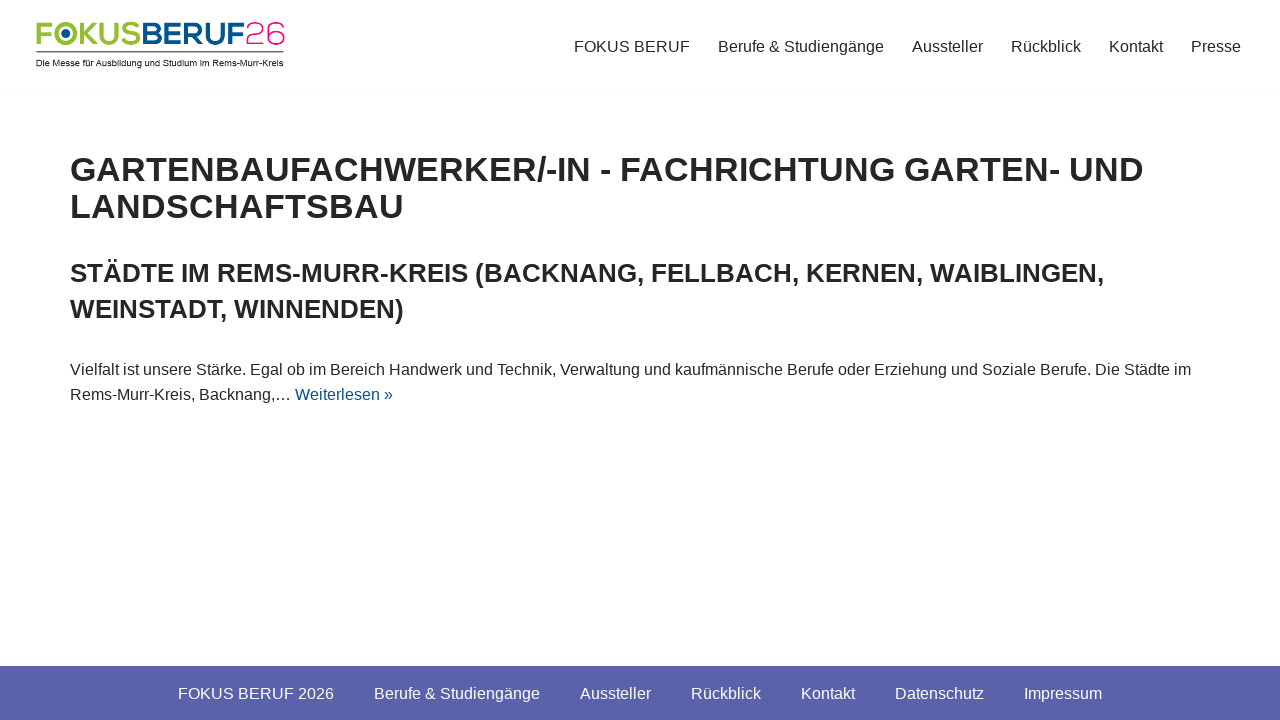

--- FILE ---
content_type: text/css
request_url: https://fokus-beruf.de/wp-content/plugins/taxonomy-list/assets/style.css?ver=6.9
body_size: 61
content:
.taxonomy-list-item .tax-child-list-item {
    margin: 0px 50px;
}

.tax-name {
    width: 100%;
    float: left;
}

.tax-name .tax-image, .tax-name .tax-title {
    float: left;
}

.tax-desc {
    display: inline-block;
}

.tax-title a {
    font-size: 16px;
    margin: 0px 0px;
}

.taxonomy-list-item {
    margin-bottom: 1%;
    display: inline-block;
    width: 100%;
}

.tax-arrow {
    width: 13px;
    font-size: 18px;
    margin: 10px 5px;
    cursor: pointer;
}

.taxonomy-list-item .tax-arrow {
    float: left;
}

.taxonomy-list-item .tax-details {
    float: left;
    width: 90%;
}

.tax-child-list-item {
    display: none;
}

.taxonomy-list-item .tax-arrow.rotate {    
    transform: rotate(90deg);
}

.taxonomy-search-filter {
    margin-bottom: 5%;
}

.tax-child-count {
    color: gray;
    font-size: 20px;
    line-height: 55px;
}